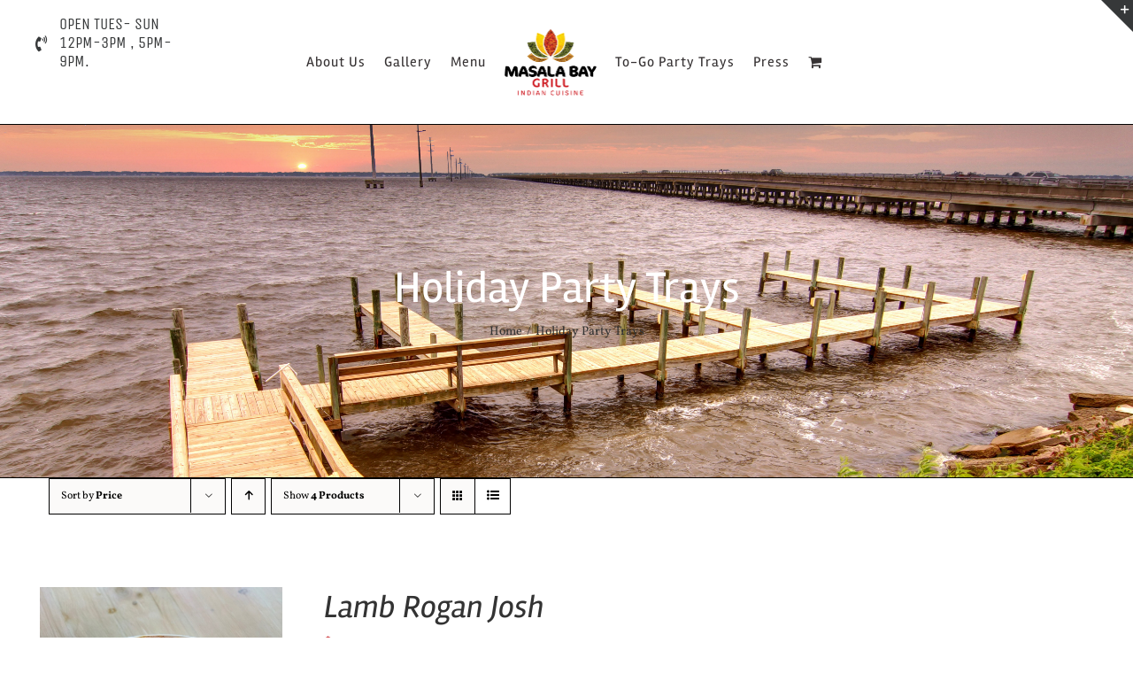

--- FILE ---
content_type: text/plain
request_url: https://www.google-analytics.com/j/collect?v=1&_v=j102&a=1458925871&t=pageview&_s=1&dl=https%3A%2F%2Fmasalabaygrill.com%2Fproduct-category%2Fholiday-party-trays%2F%3Fproduct_view%3Dlist%26product_order%3Ddesc%26product_count%3D4&ul=en-us%40posix&dt=Holiday%20Party%20Trays%20-%20Masala%20Bay%20Grill%20OBX&sr=1280x720&vp=1280x720&_u=IEBAAEABAAAAACAAI~&jid=59710384&gjid=1736721253&cid=1122790499.1769647379&tid=UA-97551749-1&_gid=66103486.1769647379&_r=1&_slc=1&z=421449488
body_size: -451
content:
2,cG-SEL22ZT0GK